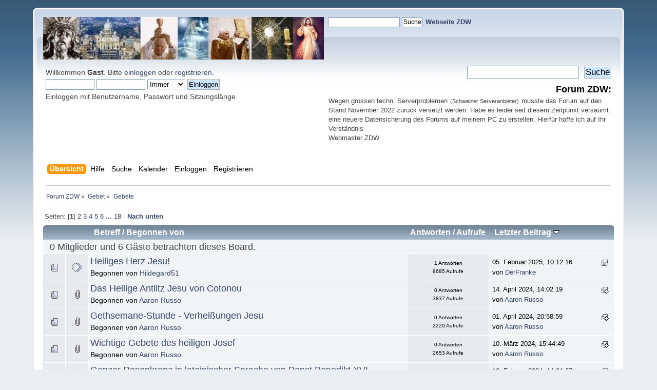

--- FILE ---
content_type: text/html; charset=UTF-8
request_url: https://kath-zdw.ch/forum/index.php/board,28.0.html?PHPSESSID=07ac2b628872e49690e3357db6831502
body_size: 82337
content:
<!DOCTYPE html PUBLIC "-//W3C//DTD XHTML 1.0 Transitional//EN" "http://www.w3.org/TR/xhtml1/DTD/xhtml1-transitional.dtd">
<html xmlns="http://www.w3.org/1999/xhtml">
<head>
	<link rel="stylesheet" type="text/css" href="https://www.kath-zdw.ch/forum/Themes/default/css/index.css?fin20" />
	<link rel="stylesheet" type="text/css" href="https://www.kath-zdw.ch/forum/Themes/default/css/webkit.css" />
	<script type="text/javascript" src="https://www.kath-zdw.ch/forum/Themes/default/scripts/script.js?fin20"></script>
	<script type="text/javascript" src="https://www.kath-zdw.ch/forum/Themes/default/scripts/theme.js?fin20"></script>
	<script type="text/javascript"><!-- // --><![CDATA[
		var smf_theme_url = "https://www.kath-zdw.ch/forum/Themes/default";
		var smf_default_theme_url = "https://www.kath-zdw.ch/forum/Themes/default";
		var smf_images_url = "https://www.kath-zdw.ch/forum/Themes/default/images";
		var smf_scripturl = "https://www.kath-zdw.ch/forum/index.php?PHPSESSID=07ac2b628872e49690e3357db6831502&amp;";
		var smf_iso_case_folding = false;
		var smf_charset = "UTF-8";
		var ajax_notification_text = "Lade...";
		var ajax_notification_cancel_text = "Abbrechen";
	// ]]></script>
<script type="text/javascript" src="https://ajax.googleapis.com/ajax/libs/jquery/3.4.1/jquery.min.js"></script> 
<script type="text/javascript" src="https://www.kath-zdw.ch/forum/Themes/default/scripts/tabbedinfo.js"></script>
	<meta http-equiv="Content-Type" content="text/html; charset=UTF-8" />
	<meta name="description" content="Gebete" />
	<title>Gebete</title>
	<link rel="canonical" href="https://www.kath-zdw.ch/forum/index.php?board=28.0" />
	<link rel="help" href="https://www.kath-zdw.ch/forum/index.php?PHPSESSID=07ac2b628872e49690e3357db6831502&amp;action=help" />
	<link rel="search" href="https://www.kath-zdw.ch/forum/index.php?PHPSESSID=07ac2b628872e49690e3357db6831502&amp;action=search" />
	<link rel="contents" href="https://www.kath-zdw.ch/forum/index.php?PHPSESSID=07ac2b628872e49690e3357db6831502&amp;" />
	<link rel="index" href="https://www.kath-zdw.ch/forum/index.php?PHPSESSID=07ac2b628872e49690e3357db6831502&amp;board=28.0" />
</head>
<body>
<div id="wrapper" style="width: 90%">
	<div id="header"><div class="frame">
		<!-- BEGIN MOD CustomBlocks -->
		<!-- END MOD CustomBlocks -->
		<div id="top_section">
			<!-- BEGIN MOD CustomBlocks -->
				<div class="clear_left">
					<div style="float: left; width: 547px; height: 83px;" >
					<p>
<a href="https://kath-zdw.ch/">
<img border="0" src="https://kath-zdw.ch/maria/images/smflogo.jpg" width="547" height="83"></a></p>
					</div>
					<div style="float: left; width: 470px; height: 100px;" >
					<form action="https://kath-zdw.ch/maria/suche.a.html" id="cse-search-box">
    <input type="hidden" name="ie" value="UTF-8" />
    <input type="hidden" name="cof" value="FORID:10" />
    <input type="hidden" name="cx" value="018053462334594100424:3qiltekn2_0" />
  <div>
    <p align="left">
    &nbsp;
    <input type="text" name="q" size="18" /> 
    <input type="submit" name="sa" value="Suche" /><font face="Arial" size="4">  
	</font><font face="Arial" color="#000080"><b><a href="http://kath-zdw.ch">
	Webseite ZDW</a></b></font></div>
</form>
					</div>
				</div>
			<!-- END MOD CustomBlocks -->
		</div>
		<div id="upper_section" class="middletext">
			<div class="user">
				<script type="text/javascript" src="https://www.kath-zdw.ch/forum/Themes/default/scripts/sha1.js"></script>
				<form id="guest_form" action="https://www.kath-zdw.ch/forum/index.php?PHPSESSID=07ac2b628872e49690e3357db6831502&amp;action=login2" method="post" accept-charset="UTF-8"  onsubmit="hashLoginPassword(this, '01af9c91cf1411c1b24b54ee72cd070c');">
					<div class="info">Willkommen <strong>Gast</strong>. Bitte <a href="https://www.kath-zdw.ch/forum/index.php?PHPSESSID=07ac2b628872e49690e3357db6831502&amp;action=login">einloggen</a> oder <a href="https://www.kath-zdw.ch/forum/index.php?PHPSESSID=07ac2b628872e49690e3357db6831502&amp;action=register">registrieren</a>.</div>
					<input type="text" name="user" size="10" class="input_text" />
					<input type="password" name="passwrd" size="10" class="input_password" />
					<select name="cookielength">
						<option value="60">1 Stunde</option>
						<option value="1440">1 Tag</option>
						<option value="10080">1 Woche</option>
						<option value="43200">1 Monat</option>
						<option value="-1" selected="selected">Immer</option>
					</select>
					<input type="submit" value="Einloggen" class="button_submit" /><br />
					<div class="info">Einloggen mit Benutzername, Passwort und Sitzungslänge</div>
					<input type="hidden" name="hash_passwrd" value="" /><input type="hidden" name="cd854f303" value="01af9c91cf1411c1b24b54ee72cd070c" />
				</form>
			</div>
			<div class="news normaltext">
				<form id="search_form" action="https://www.kath-zdw.ch/forum/index.php?PHPSESSID=07ac2b628872e49690e3357db6831502&amp;action=search2" method="post" accept-charset="UTF-8">
					<input type="text" name="search" value="" class="input_text" />&nbsp;
					<input type="submit" name="submit" value="Suche" class="button_submit" />
					<input type="hidden" name="advanced" value="0" />
					<input type="hidden" name="brd[28]" value="28" /></form>
				<h2>Forum ZDW: </h2>
				<p><div style="text-align: left;"><span style="font-size: 10pt;" class="bbc_size">Wegen grossen techn. Serverproblemen</span> <span style="font-size: 8pt;" class="bbc_size">(Schweizer Serveranbieter)</span> <span style="font-size: 10pt;" class="bbc_size">musste das Forum auf den Stand November 2022 zurück versetzt werden. Habe es leider seit diesem Zeitpunkt versäumt eine neuere Datensicherung des Forums auf meinem PC zu erstellen. Hierfür hoffe ich auf Ihr Verständnis<br />Webmaster ZDW</span></div></p>
			</div>
		</div>
		<br class="clear" />
		<script type="text/javascript"><!-- // --><![CDATA[
			var oMainHeaderToggle = new smc_Toggle({
				bToggleEnabled: true,
				bCurrentlyCollapsed: false,
				aSwappableContainers: [
					'upper_section'
				],
				aSwapImages: [
					{
						sId: 'upshrink',
						srcExpanded: smf_images_url + '/upshrink.png',
						altExpanded: 'Ein- oder Ausklappen der Kopfzeile',
						srcCollapsed: smf_images_url + '/upshrink2.png',
						altCollapsed: 'Ein- oder Ausklappen der Kopfzeile'
					}
				],
				oThemeOptions: {
					bUseThemeSettings: false,
					sOptionName: 'collapse_header',
					sSessionVar: 'cd854f303',
					sSessionId: '01af9c91cf1411c1b24b54ee72cd070c'
				},
				oCookieOptions: {
					bUseCookie: true,
					sCookieName: 'upshrink'
				}
			});
		// ]]></script>
		<div id="main_menu">
			<ul class="dropmenu" id="menu_nav">
				<li id="button_home">
					<a class="active firstlevel" href="https://www.kath-zdw.ch/forum/index.php?PHPSESSID=07ac2b628872e49690e3357db6831502&amp;">
						<span class="last firstlevel">Übersicht</span>
					</a>
				</li>
				<li id="button_help">
					<a class="firstlevel" href="https://www.kath-zdw.ch/forum/index.php?PHPSESSID=07ac2b628872e49690e3357db6831502&amp;action=help">
						<span class="firstlevel">Hilfe</span>
					</a>
				</li>
				<li id="button_search">
					<a class="firstlevel" href="https://www.kath-zdw.ch/forum/index.php?PHPSESSID=07ac2b628872e49690e3357db6831502&amp;action=search">
						<span class="firstlevel">Suche</span>
					</a>
				</li>
				<li id="button_calendar">
					<a class="firstlevel" href="https://www.kath-zdw.ch/forum/index.php?PHPSESSID=07ac2b628872e49690e3357db6831502&amp;action=calendar">
						<span class="firstlevel">Kalender</span>
					</a>
				</li>
				<li id="button_login">
					<a class="firstlevel" href="https://www.kath-zdw.ch/forum/index.php?PHPSESSID=07ac2b628872e49690e3357db6831502&amp;action=login">
						<span class="firstlevel">Einloggen</span>
					</a>
				</li>
				<li id="button_register">
					<a class="firstlevel" href="https://www.kath-zdw.ch/forum/index.php?PHPSESSID=07ac2b628872e49690e3357db6831502&amp;action=register">
						<span class="last firstlevel">Registrieren</span>
					</a>
				</li>
			</ul>
		</div>
		<br class="clear" />
	</div></div>
	<div id="content_section"><div class="frame">
		<div id="main_content_section">
	<div class="navigate_section">
		<ul>
			<li>
				<a href="https://www.kath-zdw.ch/forum/index.php?PHPSESSID=07ac2b628872e49690e3357db6831502&amp;"><span>Forum ZDW</span></a> &#187;
			</li>
			<li>
				<a href="https://www.kath-zdw.ch/forum/index.php?PHPSESSID=07ac2b628872e49690e3357db6831502&amp;#c4"><span>Gebet</span></a> &#187;
			</li>
			<li class="last">
				<a href="https://www.kath-zdw.ch/forum/index.php?PHPSESSID=07ac2b628872e49690e3357db6831502&amp;board=28.0"><span>Gebete</span></a>
			</li>
		</ul>
	</div>
	<a id="top"></a>
	<div class="pagesection">
		<div class="pagelinks floatleft">Seiten: [<strong>1</strong>] <a class="navPages" href="https://www.kath-zdw.ch/forum/index.php?PHPSESSID=07ac2b628872e49690e3357db6831502&amp;board=28.30">2</a> <a class="navPages" href="https://www.kath-zdw.ch/forum/index.php?PHPSESSID=07ac2b628872e49690e3357db6831502&amp;board=28.60">3</a> <a class="navPages" href="https://www.kath-zdw.ch/forum/index.php?PHPSESSID=07ac2b628872e49690e3357db6831502&amp;board=28.90">4</a> <a class="navPages" href="https://www.kath-zdw.ch/forum/index.php?PHPSESSID=07ac2b628872e49690e3357db6831502&amp;board=28.120">5</a> <a class="navPages" href="https://www.kath-zdw.ch/forum/index.php?PHPSESSID=07ac2b628872e49690e3357db6831502&amp;board=28.150">6</a> <span style="font-weight: bold;" onclick="expandPages(this, 'https://www.kath-zdw.ch/forum/index.php?board=28.%1$d', 180, 510, 30);" onmouseover="this.style.cursor='pointer';"> ... </span><a class="navPages" href="https://www.kath-zdw.ch/forum/index.php?PHPSESSID=07ac2b628872e49690e3357db6831502&amp;board=28.510">18</a>  &nbsp;&nbsp;<a href="#bot"><strong>Nach unten</strong></a></div>
		
	</div>
	<div class="tborder topic_table" id="messageindex">
		<table class="table_grid" cellspacing="0">
			<thead>
				<tr class="catbg">
					<th scope="col" class="first_th" width="8%" colspan="2">&nbsp;</th>
					<th scope="col" class="lefttext"><a href="https://www.kath-zdw.ch/forum/index.php?PHPSESSID=07ac2b628872e49690e3357db6831502&amp;board=28.0;sort=subject">Betreff</a> / <a href="https://www.kath-zdw.ch/forum/index.php?PHPSESSID=07ac2b628872e49690e3357db6831502&amp;board=28.0;sort=starter">Begonnen von</a></th>
					<th scope="col" width="14%"><a href="https://www.kath-zdw.ch/forum/index.php?PHPSESSID=07ac2b628872e49690e3357db6831502&amp;board=28.0;sort=replies">Antworten</a> / <a href="https://www.kath-zdw.ch/forum/index.php?PHPSESSID=07ac2b628872e49690e3357db6831502&amp;board=28.0;sort=views">Aufrufe</a></th>
					<th scope="col" class="lefttext last_th" width="22%"><a href="https://www.kath-zdw.ch/forum/index.php?PHPSESSID=07ac2b628872e49690e3357db6831502&amp;board=28.0;sort=last_post">Letzter Beitrag <img src="https://www.kath-zdw.ch/forum/Themes/default/images/sort_down.gif" alt="" /></a></th>
				</tr>
			</thead>
			<tbody>
				<tr class="windowbg2 whos_viewing">
					<td colspan="5" class="smalltext">0 Mitglieder und 6 Gäste betrachten dieses Board.
					</td>
				</tr>
				<tr>
					<td class="icon1 windowbg">
						<img src="https://www.kath-zdw.ch/forum/Themes/default/images/topic/normal_post.gif" alt="" />
					</td>
					<td class="icon2 windowbg">
						<img src="https://www.kath-zdw.ch/forum/Themes/default/images/post/xx.gif" alt="" />
					</td>
					<td class="subject windowbg2">
						<div >
							<span id="msg_17877"><a href="https://www.kath-zdw.ch/forum/index.php?PHPSESSID=07ac2b628872e49690e3357db6831502&amp;topic=2739.0">Heiliges Herz Jesu!</a></span>
							<p>Begonnen von <a href="https://www.kath-zdw.ch/forum/index.php?PHPSESSID=07ac2b628872e49690e3357db6831502&amp;action=profile;u=1388" title="Profil anzeigen von Hildegard51">Hildegard51</a>
								<small id="pages17877"></small>
							</p>
						</div>
					</td>
					<td class="stats windowbg">
						1 Antworten
						<br />
						9685 Aufrufe
					</td>
					<td class="lastpost windowbg2">
						<a href="https://www.kath-zdw.ch/forum/index.php?PHPSESSID=07ac2b628872e49690e3357db6831502&amp;topic=2739.0#msg50745"><img src="https://www.kath-zdw.ch/forum/Themes/default/images/icons/last_post.gif" alt="Letzter Beitrag" title="Letzter Beitrag" /></a>
						05. Februar 2025, 10:12:16<br />
						von <a href="https://www.kath-zdw.ch/forum/index.php?PHPSESSID=07ac2b628872e49690e3357db6831502&amp;action=profile;u=1544">DerFranke</a>
					</td>
				</tr>
				<tr>
					<td class="icon1 windowbg">
						<img src="https://www.kath-zdw.ch/forum/Themes/default/images/topic/normal_post.gif" alt="" />
					</td>
					<td class="icon2 windowbg">
						<img src="https://www.kath-zdw.ch/forum/Themes/default/images/post/clip.gif" alt="" />
					</td>
					<td class="subject windowbg2">
						<div >
							<span id="msg_50696"><a href="https://www.kath-zdw.ch/forum/index.php?PHPSESSID=07ac2b628872e49690e3357db6831502&amp;topic=5610.0">Das Heilige Antlitz Jesu von Cotonou</a></span>
							<p>Begonnen von <a href="https://www.kath-zdw.ch/forum/index.php?PHPSESSID=07ac2b628872e49690e3357db6831502&amp;action=profile;u=1019" title="Profil anzeigen von Aaron Russo">Aaron Russo</a>
								<small id="pages50696"></small>
							</p>
						</div>
					</td>
					<td class="stats windowbg">
						0 Antworten
						<br />
						3837 Aufrufe
					</td>
					<td class="lastpost windowbg2">
						<a href="https://www.kath-zdw.ch/forum/index.php?PHPSESSID=07ac2b628872e49690e3357db6831502&amp;topic=5610.0#msg50696"><img src="https://www.kath-zdw.ch/forum/Themes/default/images/icons/last_post.gif" alt="Letzter Beitrag" title="Letzter Beitrag" /></a>
						14. April 2024, 14:02:19<br />
						von <a href="https://www.kath-zdw.ch/forum/index.php?PHPSESSID=07ac2b628872e49690e3357db6831502&amp;action=profile;u=1019">Aaron Russo</a>
					</td>
				</tr>
				<tr>
					<td class="icon1 windowbg">
						<img src="https://www.kath-zdw.ch/forum/Themes/default/images/topic/normal_post.gif" alt="" />
					</td>
					<td class="icon2 windowbg">
						<img src="https://www.kath-zdw.ch/forum/Themes/default/images/post/clip.gif" alt="" />
					</td>
					<td class="subject windowbg2">
						<div >
							<span id="msg_50691"><a href="https://www.kath-zdw.ch/forum/index.php?PHPSESSID=07ac2b628872e49690e3357db6831502&amp;topic=5608.0">Gethsemane-Stunde - Verheißungen Jesu</a></span>
							<p>Begonnen von <a href="https://www.kath-zdw.ch/forum/index.php?PHPSESSID=07ac2b628872e49690e3357db6831502&amp;action=profile;u=1019" title="Profil anzeigen von Aaron Russo">Aaron Russo</a>
								<small id="pages50691"></small>
							</p>
						</div>
					</td>
					<td class="stats windowbg">
						0 Antworten
						<br />
						2220 Aufrufe
					</td>
					<td class="lastpost windowbg2">
						<a href="https://www.kath-zdw.ch/forum/index.php?PHPSESSID=07ac2b628872e49690e3357db6831502&amp;topic=5608.0#msg50691"><img src="https://www.kath-zdw.ch/forum/Themes/default/images/icons/last_post.gif" alt="Letzter Beitrag" title="Letzter Beitrag" /></a>
						01. April 2024, 20:58:59<br />
						von <a href="https://www.kath-zdw.ch/forum/index.php?PHPSESSID=07ac2b628872e49690e3357db6831502&amp;action=profile;u=1019">Aaron Russo</a>
					</td>
				</tr>
				<tr>
					<td class="icon1 windowbg">
						<img src="https://www.kath-zdw.ch/forum/Themes/default/images/topic/normal_post.gif" alt="" />
					</td>
					<td class="icon2 windowbg">
						<img src="https://www.kath-zdw.ch/forum/Themes/default/images/post/clip.gif" alt="" />
					</td>
					<td class="subject windowbg2">
						<div >
							<span id="msg_50682"><a href="https://www.kath-zdw.ch/forum/index.php?PHPSESSID=07ac2b628872e49690e3357db6831502&amp;topic=5605.0">Wichtige Gebete des heiligen Josef </a></span>
							<p>Begonnen von <a href="https://www.kath-zdw.ch/forum/index.php?PHPSESSID=07ac2b628872e49690e3357db6831502&amp;action=profile;u=1019" title="Profil anzeigen von Aaron Russo">Aaron Russo</a>
								<small id="pages50682"></small>
							</p>
						</div>
					</td>
					<td class="stats windowbg">
						0 Antworten
						<br />
						2653 Aufrufe
					</td>
					<td class="lastpost windowbg2">
						<a href="https://www.kath-zdw.ch/forum/index.php?PHPSESSID=07ac2b628872e49690e3357db6831502&amp;topic=5605.0#msg50682"><img src="https://www.kath-zdw.ch/forum/Themes/default/images/icons/last_post.gif" alt="Letzter Beitrag" title="Letzter Beitrag" /></a>
						10. März 2024, 15:44:49<br />
						von <a href="https://www.kath-zdw.ch/forum/index.php?PHPSESSID=07ac2b628872e49690e3357db6831502&amp;action=profile;u=1019">Aaron Russo</a>
					</td>
				</tr>
				<tr>
					<td class="icon1 windowbg">
						<img src="https://www.kath-zdw.ch/forum/Themes/default/images/topic/normal_post.gif" alt="" />
					</td>
					<td class="icon2 windowbg">
						<img src="https://www.kath-zdw.ch/forum/Themes/default/images/post/clip.gif" alt="" />
					</td>
					<td class="subject windowbg2">
						<div >
							<span id="msg_50679"><a href="https://www.kath-zdw.ch/forum/index.php?PHPSESSID=07ac2b628872e49690e3357db6831502&amp;topic=5603.0">Ganzer Rosenkranz in lateinischer Sprache von Papst Benedikt XVI.</a></span>
							<p>Begonnen von <a href="https://www.kath-zdw.ch/forum/index.php?PHPSESSID=07ac2b628872e49690e3357db6831502&amp;action=profile;u=1019" title="Profil anzeigen von Aaron Russo">Aaron Russo</a>
								<small id="pages50679"></small>
							</p>
						</div>
					</td>
					<td class="stats windowbg">
						0 Antworten
						<br />
						3248 Aufrufe
					</td>
					<td class="lastpost windowbg2">
						<a href="https://www.kath-zdw.ch/forum/index.php?PHPSESSID=07ac2b628872e49690e3357db6831502&amp;topic=5603.0#msg50679"><img src="https://www.kath-zdw.ch/forum/Themes/default/images/icons/last_post.gif" alt="Letzter Beitrag" title="Letzter Beitrag" /></a>
						18. Februar 2024, 14:21:37<br />
						von <a href="https://www.kath-zdw.ch/forum/index.php?PHPSESSID=07ac2b628872e49690e3357db6831502&amp;action=profile;u=1019">Aaron Russo</a>
					</td>
				</tr>
				<tr>
					<td class="icon1 windowbg">
						<img src="https://www.kath-zdw.ch/forum/Themes/default/images/topic/normal_post.gif" alt="" />
					</td>
					<td class="icon2 windowbg">
						<img src="https://www.kath-zdw.ch/forum/Themes/default/images/post/clip.gif" alt="" />
					</td>
					<td class="subject windowbg2">
						<div >
							<span id="msg_50592"><a href="https://www.kath-zdw.ch/forum/index.php?PHPSESSID=07ac2b628872e49690e3357db6831502&amp;topic=5582.0">Gethsemane-Stunde</a></span>
							<p>Begonnen von <a href="https://www.kath-zdw.ch/forum/index.php?PHPSESSID=07ac2b628872e49690e3357db6831502&amp;action=profile;u=1019" title="Profil anzeigen von Aaron Russo">Aaron Russo</a>
								<small id="pages50592"></small>
							</p>
						</div>
					</td>
					<td class="stats windowbg">
						1 Antworten
						<br />
						4250 Aufrufe
					</td>
					<td class="lastpost windowbg2">
						<a href="https://www.kath-zdw.ch/forum/index.php?PHPSESSID=07ac2b628872e49690e3357db6831502&amp;topic=5582.0#msg50597"><img src="https://www.kath-zdw.ch/forum/Themes/default/images/icons/last_post.gif" alt="Letzter Beitrag" title="Letzter Beitrag" /></a>
						08. September 2023, 20:30:03<br />
						von <a href="https://www.kath-zdw.ch/forum/index.php?PHPSESSID=07ac2b628872e49690e3357db6831502&amp;action=profile;u=1019">Aaron Russo</a>
					</td>
				</tr>
				<tr>
					<td class="icon1 windowbg">
						<img src="https://www.kath-zdw.ch/forum/Themes/default/images/topic/normal_post.gif" alt="" />
					</td>
					<td class="icon2 windowbg">
						<img src="https://www.kath-zdw.ch/forum/Themes/default/images/post/clip.gif" alt="" />
					</td>
					<td class="subject windowbg2">
						<div >
							<span id="msg_50549"><a href="https://www.kath-zdw.ch/forum/index.php?PHPSESSID=07ac2b628872e49690e3357db6831502&amp;topic=5569.0">Noevene von Pompei - mit Glaubenszeugnis - zum Ausdrucken</a></span>
							<p>Begonnen von <a href="https://www.kath-zdw.ch/forum/index.php?PHPSESSID=07ac2b628872e49690e3357db6831502&amp;action=profile;u=1888" title="Profil anzeigen von Moderator">Moderator</a>
								<small id="pages50549"></small>
							</p>
						</div>
					</td>
					<td class="stats windowbg">
						0 Antworten
						<br />
						3132 Aufrufe
					</td>
					<td class="lastpost windowbg2">
						<a href="https://www.kath-zdw.ch/forum/index.php?PHPSESSID=07ac2b628872e49690e3357db6831502&amp;topic=5569.0#msg50549"><img src="https://www.kath-zdw.ch/forum/Themes/default/images/icons/last_post.gif" alt="Letzter Beitrag" title="Letzter Beitrag" /></a>
						29. September 2022, 08:24:16<br />
						von <a href="https://www.kath-zdw.ch/forum/index.php?PHPSESSID=07ac2b628872e49690e3357db6831502&amp;action=profile;u=1888">Moderator</a>
					</td>
				</tr>
				<tr>
					<td class="icon1 windowbg">
						<img src="https://www.kath-zdw.ch/forum/Themes/default/images/topic/veryhot_post.gif" alt="" />
					</td>
					<td class="icon2 windowbg">
						<img src="https://www.kath-zdw.ch/forum/Themes/default/images/post/xx.gif" alt="" />
					</td>
					<td class="subject windowbg2">
						<div >
							<span id="msg_7933"><a href="https://www.kath-zdw.ch/forum/index.php?PHPSESSID=07ac2b628872e49690e3357db6831502&amp;topic=1093.0">GEBETE - SPRÜCHE - WEISHEITEN</a></span>
							<p>Begonnen von <a href="https://www.kath-zdw.ch/forum/index.php?PHPSESSID=07ac2b628872e49690e3357db6831502&amp;action=profile;u=907" title="Profil anzeigen von amos">amos</a>
								<small id="pages7933">&#171; <a class="navPages" href="https://www.kath-zdw.ch/forum/index.php?PHPSESSID=07ac2b628872e49690e3357db6831502&amp;topic=1093.0">1</a> <a class="navPages" href="https://www.kath-zdw.ch/forum/index.php?PHPSESSID=07ac2b628872e49690e3357db6831502&amp;topic=1093.8">2</a> <a class="navPages" href="https://www.kath-zdw.ch/forum/index.php?PHPSESSID=07ac2b628872e49690e3357db6831502&amp;topic=1093.16">3</a> <a class="navPages" href="https://www.kath-zdw.ch/forum/index.php?PHPSESSID=07ac2b628872e49690e3357db6831502&amp;topic=1093.24">4</a> <a class="navPages" href="https://www.kath-zdw.ch/forum/index.php?PHPSESSID=07ac2b628872e49690e3357db6831502&amp;topic=1093.32">5</a> <a class="navPages" href="https://www.kath-zdw.ch/forum/index.php?PHPSESSID=07ac2b628872e49690e3357db6831502&amp;topic=1093.40">6</a> <span style="font-weight: bold;" onclick="expandPages(this, 'https://www.kath-zdw.ch/forum/index.php?topic=1093.%1$d', 48, 1104, 8);" onmouseover="this.style.cursor='pointer';"> ... </span><a class="navPages" href="https://www.kath-zdw.ch/forum/index.php?PHPSESSID=07ac2b628872e49690e3357db6831502&amp;topic=1093.1104">139</a>  &#187;</small>
							</p>
						</div>
					</td>
					<td class="stats windowbg">
						1107 Antworten
						<br />
						717845 Aufrufe
					</td>
					<td class="lastpost windowbg2">
						<a href="https://www.kath-zdw.ch/forum/index.php?PHPSESSID=07ac2b628872e49690e3357db6831502&amp;topic=1093.1104#msg49436"><img src="https://www.kath-zdw.ch/forum/Themes/default/images/icons/last_post.gif" alt="Letzter Beitrag" title="Letzter Beitrag" /></a>
						24. Dezember 2020, 07:01:24<br />
						von <a href="https://www.kath-zdw.ch/forum/index.php?PHPSESSID=07ac2b628872e49690e3357db6831502&amp;action=profile;u=907">amos</a>
					</td>
				</tr>
				<tr>
					<td class="icon1 windowbg">
						<img src="https://www.kath-zdw.ch/forum/Themes/default/images/topic/veryhot_post.gif" alt="" />
					</td>
					<td class="icon2 windowbg">
						<img src="https://www.kath-zdw.ch/forum/Themes/default/images/post/xx.gif" alt="" />
					</td>
					<td class="subject windowbg2">
						<div >
							<span id="msg_7929"><a href="https://www.kath-zdw.ch/forum/index.php?PHPSESSID=07ac2b628872e49690e3357db6831502&amp;topic=1092.0">HEUTE BETEN</a></span>
							<p>Begonnen von <a href="https://www.kath-zdw.ch/forum/index.php?PHPSESSID=07ac2b628872e49690e3357db6831502&amp;action=profile;u=907" title="Profil anzeigen von amos">amos</a>
								<small id="pages7929">&#171; <a class="navPages" href="https://www.kath-zdw.ch/forum/index.php?PHPSESSID=07ac2b628872e49690e3357db6831502&amp;topic=1092.0">1</a> <a class="navPages" href="https://www.kath-zdw.ch/forum/index.php?PHPSESSID=07ac2b628872e49690e3357db6831502&amp;topic=1092.8">2</a> <a class="navPages" href="https://www.kath-zdw.ch/forum/index.php?PHPSESSID=07ac2b628872e49690e3357db6831502&amp;topic=1092.16">3</a> <a class="navPages" href="https://www.kath-zdw.ch/forum/index.php?PHPSESSID=07ac2b628872e49690e3357db6831502&amp;topic=1092.24">4</a> <a class="navPages" href="https://www.kath-zdw.ch/forum/index.php?PHPSESSID=07ac2b628872e49690e3357db6831502&amp;topic=1092.32">5</a> <a class="navPages" href="https://www.kath-zdw.ch/forum/index.php?PHPSESSID=07ac2b628872e49690e3357db6831502&amp;topic=1092.40">6</a> <span style="font-weight: bold;" onclick="expandPages(this, 'https://www.kath-zdw.ch/forum/index.php?topic=1092.%1$d', 48, 2120, 8);" onmouseover="this.style.cursor='pointer';"> ... </span><a class="navPages" href="https://www.kath-zdw.ch/forum/index.php?PHPSESSID=07ac2b628872e49690e3357db6831502&amp;topic=1092.2120">266</a>  &#187;</small>
							</p>
						</div>
					</td>
					<td class="stats windowbg">
						2125 Antworten
						<br />
						1154783 Aufrufe
					</td>
					<td class="lastpost windowbg2">
						<a href="https://www.kath-zdw.ch/forum/index.php?PHPSESSID=07ac2b628872e49690e3357db6831502&amp;topic=1092.2120#msg49434"><img src="https://www.kath-zdw.ch/forum/Themes/default/images/icons/last_post.gif" alt="Letzter Beitrag" title="Letzter Beitrag" /></a>
						24. Dezember 2020, 06:42:32<br />
						von <a href="https://www.kath-zdw.ch/forum/index.php?PHPSESSID=07ac2b628872e49690e3357db6831502&amp;action=profile;u=907">amos</a>
					</td>
				</tr>
				<tr>
					<td class="icon1 windowbg">
						<img src="https://www.kath-zdw.ch/forum/Themes/default/images/topic/veryhot_post.gif" alt="" />
					</td>
					<td class="icon2 windowbg">
						<img src="https://www.kath-zdw.ch/forum/Themes/default/images/post/xx.gif" alt="" />
					</td>
					<td class="subject windowbg2">
						<div >
							<span id="msg_45223"><a href="https://www.kath-zdw.ch/forum/index.php?PHPSESSID=07ac2b628872e49690e3357db6831502&amp;topic=5227.0">Eigene Gebete, Betrachtungen, Meditationen</a></span>
							<p>Begonnen von <a href="https://www.kath-zdw.ch/forum/index.php?PHPSESSID=07ac2b628872e49690e3357db6831502&amp;action=profile;u=907" title="Profil anzeigen von amos">amos</a>
								<small id="pages45223">&#171; <a class="navPages" href="https://www.kath-zdw.ch/forum/index.php?PHPSESSID=07ac2b628872e49690e3357db6831502&amp;topic=5227.0">1</a> <a class="navPages" href="https://www.kath-zdw.ch/forum/index.php?PHPSESSID=07ac2b628872e49690e3357db6831502&amp;topic=5227.8">2</a> <a class="navPages" href="https://www.kath-zdw.ch/forum/index.php?PHPSESSID=07ac2b628872e49690e3357db6831502&amp;topic=5227.16">3</a> <a class="navPages" href="https://www.kath-zdw.ch/forum/index.php?PHPSESSID=07ac2b628872e49690e3357db6831502&amp;topic=5227.24">4</a>  &#187;</small>
							</p>
						</div>
					</td>
					<td class="stats windowbg">
						24 Antworten
						<br />
						18577 Aufrufe
					</td>
					<td class="lastpost windowbg2">
						<a href="https://www.kath-zdw.ch/forum/index.php?PHPSESSID=07ac2b628872e49690e3357db6831502&amp;topic=5227.24#msg49131"><img src="https://www.kath-zdw.ch/forum/Themes/default/images/icons/last_post.gif" alt="Letzter Beitrag" title="Letzter Beitrag" /></a>
						10. November 2020, 09:46:08<br />
						von <a href="https://www.kath-zdw.ch/forum/index.php?PHPSESSID=07ac2b628872e49690e3357db6831502&amp;action=profile;u=907">amos</a>
					</td>
				</tr>
				<tr>
					<td class="icon1 windowbg">
						<img src="https://www.kath-zdw.ch/forum/Themes/default/images/topic/normal_post.gif" alt="" />
					</td>
					<td class="icon2 windowbg">
						<img src="https://www.kath-zdw.ch/forum/Themes/default/images/post/xx.gif" alt="" />
					</td>
					<td class="subject windowbg2">
						<div >
							<span id="msg_18258"><a href="https://www.kath-zdw.ch/forum/index.php?PHPSESSID=07ac2b628872e49690e3357db6831502&amp;topic=2802.0">Tägliches Gebet zum Heiligen Geist v. Hl. Vater, Papst JOHANNES PAUL II.</a></span>
							<p>Begonnen von <a href="https://www.kath-zdw.ch/forum/index.php?PHPSESSID=07ac2b628872e49690e3357db6831502&amp;action=profile;u=1388" title="Profil anzeigen von Hildegard51">Hildegard51</a>
								<small id="pages18258"></small>
							</p>
						</div>
					</td>
					<td class="stats windowbg">
						1 Antworten
						<br />
						10804 Aufrufe
					</td>
					<td class="lastpost windowbg2">
						<a href="https://www.kath-zdw.ch/forum/index.php?PHPSESSID=07ac2b628872e49690e3357db6831502&amp;topic=2802.0#msg48428"><img src="https://www.kath-zdw.ch/forum/Themes/default/images/icons/last_post.gif" alt="Letzter Beitrag" title="Letzter Beitrag" /></a>
						23. Juli 2020, 14:49:54<br />
						von <a href="https://www.kath-zdw.ch/forum/index.php?PHPSESSID=07ac2b628872e49690e3357db6831502&amp;action=profile;u=907">amos</a>
					</td>
				</tr>
				<tr>
					<td class="icon1 windowbg">
						<img src="https://www.kath-zdw.ch/forum/Themes/default/images/topic/normal_post.gif" alt="" />
					</td>
					<td class="icon2 windowbg">
						<img src="https://www.kath-zdw.ch/forum/Themes/default/images/post/xx.gif" alt="" />
					</td>
					<td class="subject windowbg2">
						<div >
							<span id="msg_18681"><a href="https://www.kath-zdw.ch/forum/index.php?PHPSESSID=07ac2b628872e49690e3357db6831502&amp;topic=2854.0">Litanei zu den heiligen Schutzengeln</a></span>
							<p>Begonnen von <a href="https://www.kath-zdw.ch/forum/index.php?PHPSESSID=07ac2b628872e49690e3357db6831502&amp;action=profile;u=1388" title="Profil anzeigen von Hildegard51">Hildegard51</a>
								<small id="pages18681"></small>
							</p>
						</div>
					</td>
					<td class="stats windowbg">
						1 Antworten
						<br />
						6167 Aufrufe
					</td>
					<td class="lastpost windowbg2">
						<a href="https://www.kath-zdw.ch/forum/index.php?PHPSESSID=07ac2b628872e49690e3357db6831502&amp;topic=2854.0#msg48421"><img src="https://www.kath-zdw.ch/forum/Themes/default/images/icons/last_post.gif" alt="Letzter Beitrag" title="Letzter Beitrag" /></a>
						22. Juli 2020, 09:39:34<br />
						von <a href="https://www.kath-zdw.ch/forum/index.php?PHPSESSID=07ac2b628872e49690e3357db6831502&amp;action=profile;u=907">amos</a>
					</td>
				</tr>
				<tr>
					<td class="icon1 windowbg">
						<img src="https://www.kath-zdw.ch/forum/Themes/default/images/topic/normal_post.gif" alt="" />
					</td>
					<td class="icon2 windowbg">
						<img src="https://www.kath-zdw.ch/forum/Themes/default/images/post/xx.gif" alt="" />
					</td>
					<td class="subject windowbg2">
						<div >
							<span id="msg_18593"><a href="https://www.kath-zdw.ch/forum/index.php?PHPSESSID=07ac2b628872e49690e3357db6831502&amp;topic=2844.0">Gebete zum HEILIGEN GEIST</a></span>
							<p>Begonnen von <a href="https://www.kath-zdw.ch/forum/index.php?PHPSESSID=07ac2b628872e49690e3357db6831502&amp;action=profile;u=1388" title="Profil anzeigen von Hildegard51">Hildegard51</a>
								<small id="pages18593"></small>
							</p>
						</div>
					</td>
					<td class="stats windowbg">
						1 Antworten
						<br />
						8899 Aufrufe
					</td>
					<td class="lastpost windowbg2">
						<a href="https://www.kath-zdw.ch/forum/index.php?PHPSESSID=07ac2b628872e49690e3357db6831502&amp;topic=2844.0#msg48417"><img src="https://www.kath-zdw.ch/forum/Themes/default/images/icons/last_post.gif" alt="Letzter Beitrag" title="Letzter Beitrag" /></a>
						21. Juli 2020, 16:21:25<br />
						von <a href="https://www.kath-zdw.ch/forum/index.php?PHPSESSID=07ac2b628872e49690e3357db6831502&amp;action=profile;u=907">amos</a>
					</td>
				</tr>
				<tr>
					<td class="icon1 windowbg">
						<img src="https://www.kath-zdw.ch/forum/Themes/default/images/topic/normal_post.gif" alt="" />
					</td>
					<td class="icon2 windowbg">
						<img src="https://www.kath-zdw.ch/forum/Themes/default/images/post/xx.gif" alt="" />
					</td>
					<td class="subject windowbg2">
						<div >
							<span id="msg_1865"><a href="https://www.kath-zdw.ch/forum/index.php?PHPSESSID=07ac2b628872e49690e3357db6831502&amp;topic=275.0">ANDACHT VOM VERTRAUEN AUF GOTT</a></span>
							<p>Begonnen von <a href="https://www.kath-zdw.ch/forum/index.php?PHPSESSID=07ac2b628872e49690e3357db6831502&amp;action=profile;u=7" title="Profil anzeigen von ArmeSeele">ArmeSeele</a>
								<small id="pages1865"></small>
							</p>
						</div>
					</td>
					<td class="stats windowbg">
						1 Antworten
						<br />
						8814 Aufrufe
					</td>
					<td class="lastpost windowbg2">
						<a href="https://www.kath-zdw.ch/forum/index.php?PHPSESSID=07ac2b628872e49690e3357db6831502&amp;topic=275.0#msg48407"><img src="https://www.kath-zdw.ch/forum/Themes/default/images/icons/last_post.gif" alt="Letzter Beitrag" title="Letzter Beitrag" /></a>
						19. Juli 2020, 17:03:18<br />
						von <a href="https://www.kath-zdw.ch/forum/index.php?PHPSESSID=07ac2b628872e49690e3357db6831502&amp;action=profile;u=907">amos</a>
					</td>
				</tr>
				<tr>
					<td class="icon1 windowbg">
						<img src="https://www.kath-zdw.ch/forum/Themes/default/images/topic/normal_post.gif" alt="" />
					</td>
					<td class="icon2 windowbg">
						<img src="https://www.kath-zdw.ch/forum/Themes/default/images/post/xx.gif" alt="" />
					</td>
					<td class="subject windowbg2">
						<div >
							<span id="msg_2757"><a href="https://www.kath-zdw.ch/forum/index.php?PHPSESSID=07ac2b628872e49690e3357db6831502&amp;topic=419.0">&quot;O Jesus, mein Erlöser, meine Seele verlangt nach Dir!&quot;</a></span>
							<p>Begonnen von LoveAndPray85
								<small id="pages2757"></small>
							</p>
						</div>
					</td>
					<td class="stats windowbg">
						3 Antworten
						<br />
						10095 Aufrufe
					</td>
					<td class="lastpost windowbg2">
						<a href="https://www.kath-zdw.ch/forum/index.php?PHPSESSID=07ac2b628872e49690e3357db6831502&amp;topic=419.0#msg48393"><img src="https://www.kath-zdw.ch/forum/Themes/default/images/icons/last_post.gif" alt="Letzter Beitrag" title="Letzter Beitrag" /></a>
						17. Juli 2020, 17:45:27<br />
						von <a href="https://www.kath-zdw.ch/forum/index.php?PHPSESSID=07ac2b628872e49690e3357db6831502&amp;action=profile;u=907">amos</a>
					</td>
				</tr>
				<tr>
					<td class="icon1 windowbg">
						<img src="https://www.kath-zdw.ch/forum/Themes/default/images/topic/hot_post.gif" alt="" />
					</td>
					<td class="icon2 windowbg">
						<img src="https://www.kath-zdw.ch/forum/Themes/default/images/post/xx.gif" alt="" />
					</td>
					<td class="subject windowbg2">
						<div >
							<span id="msg_46893"><a href="https://www.kath-zdw.ch/forum/index.php?PHPSESSID=07ac2b628872e49690e3357db6831502&amp;topic=5324.0">Betrachtungen, Meinungen für die Wochentage </a></span>
							<p>Begonnen von <a href="https://www.kath-zdw.ch/forum/index.php?PHPSESSID=07ac2b628872e49690e3357db6831502&amp;action=profile;u=907" title="Profil anzeigen von amos">amos</a>
								<small id="pages46893">&#171; <a class="navPages" href="https://www.kath-zdw.ch/forum/index.php?PHPSESSID=07ac2b628872e49690e3357db6831502&amp;topic=5324.0">1</a> <a class="navPages" href="https://www.kath-zdw.ch/forum/index.php?PHPSESSID=07ac2b628872e49690e3357db6831502&amp;topic=5324.8">2</a> <a class="navPages" href="https://www.kath-zdw.ch/forum/index.php?PHPSESSID=07ac2b628872e49690e3357db6831502&amp;topic=5324.16">3</a>  &#187;</small>
							</p>
						</div>
					</td>
					<td class="stats windowbg">
						16 Antworten
						<br />
						11670 Aufrufe
					</td>
					<td class="lastpost windowbg2">
						<a href="https://www.kath-zdw.ch/forum/index.php?PHPSESSID=07ac2b628872e49690e3357db6831502&amp;topic=5324.16#msg48366"><img src="https://www.kath-zdw.ch/forum/Themes/default/images/icons/last_post.gif" alt="Letzter Beitrag" title="Letzter Beitrag" /></a>
						13. Juli 2020, 17:16:20<br />
						von <a href="https://www.kath-zdw.ch/forum/index.php?PHPSESSID=07ac2b628872e49690e3357db6831502&amp;action=profile;u=907">amos</a>
					</td>
				</tr>
				<tr>
					<td class="icon1 windowbg">
						<img src="https://www.kath-zdw.ch/forum/Themes/default/images/topic/veryhot_post.gif" alt="" />
					</td>
					<td class="icon2 windowbg">
						<img src="https://www.kath-zdw.ch/forum/Themes/default/images/post/xx.gif" alt="" />
					</td>
					<td class="subject windowbg2">
						<div >
							<span id="msg_12417"><a href="https://www.kath-zdw.ch/forum/index.php?PHPSESSID=07ac2b628872e49690e3357db6831502&amp;topic=1793.0">GEBETE FÜR DAS GANZE LEBEN</a></span>
							<p>Begonnen von <a href="https://www.kath-zdw.ch/forum/index.php?PHPSESSID=07ac2b628872e49690e3357db6831502&amp;action=profile;u=907" title="Profil anzeigen von amos">amos</a>
								<small id="pages12417">&#171; <a class="navPages" href="https://www.kath-zdw.ch/forum/index.php?PHPSESSID=07ac2b628872e49690e3357db6831502&amp;topic=1793.0">1</a> <a class="navPages" href="https://www.kath-zdw.ch/forum/index.php?PHPSESSID=07ac2b628872e49690e3357db6831502&amp;topic=1793.8">2</a> <a class="navPages" href="https://www.kath-zdw.ch/forum/index.php?PHPSESSID=07ac2b628872e49690e3357db6831502&amp;topic=1793.16">3</a> <a class="navPages" href="https://www.kath-zdw.ch/forum/index.php?PHPSESSID=07ac2b628872e49690e3357db6831502&amp;topic=1793.24">4</a> <a class="navPages" href="https://www.kath-zdw.ch/forum/index.php?PHPSESSID=07ac2b628872e49690e3357db6831502&amp;topic=1793.32">5</a> <a class="navPages" href="https://www.kath-zdw.ch/forum/index.php?PHPSESSID=07ac2b628872e49690e3357db6831502&amp;topic=1793.40">6</a> <span style="font-weight: bold;" onclick="expandPages(this, 'https://www.kath-zdw.ch/forum/index.php?topic=1793.%1$d', 48, 136, 8);" onmouseover="this.style.cursor='pointer';"> ... </span><a class="navPages" href="https://www.kath-zdw.ch/forum/index.php?PHPSESSID=07ac2b628872e49690e3357db6831502&amp;topic=1793.136">18</a>  &#187;</small>
							</p>
						</div>
					</td>
					<td class="stats windowbg">
						140 Antworten
						<br />
						137066 Aufrufe
					</td>
					<td class="lastpost windowbg2">
						<a href="https://www.kath-zdw.ch/forum/index.php?PHPSESSID=07ac2b628872e49690e3357db6831502&amp;topic=1793.136#msg48344"><img src="https://www.kath-zdw.ch/forum/Themes/default/images/icons/last_post.gif" alt="Letzter Beitrag" title="Letzter Beitrag" /></a>
						10. Juli 2020, 09:32:42<br />
						von <a href="https://www.kath-zdw.ch/forum/index.php?PHPSESSID=07ac2b628872e49690e3357db6831502&amp;action=profile;u=907">amos</a>
					</td>
				</tr>
				<tr>
					<td class="icon1 windowbg">
						<img src="https://www.kath-zdw.ch/forum/Themes/default/images/topic/normal_post.gif" alt="" />
					</td>
					<td class="icon2 windowbg">
						<img src="https://www.kath-zdw.ch/forum/Themes/default/images/post/xx.gif" alt="" />
					</td>
					<td class="subject windowbg2">
						<div >
							<span id="msg_8495"><a href="https://www.kath-zdw.ch/forum/index.php?PHPSESSID=07ac2b628872e49690e3357db6831502&amp;topic=1151.0">Gebet für die Einheit der Kirche</a></span>
							<p>Begonnen von Hemma
								<small id="pages8495"></small>
							</p>
						</div>
					</td>
					<td class="stats windowbg">
						1 Antworten
						<br />
						6380 Aufrufe
					</td>
					<td class="lastpost windowbg2">
						<a href="https://www.kath-zdw.ch/forum/index.php?PHPSESSID=07ac2b628872e49690e3357db6831502&amp;topic=1151.0#msg48318"><img src="https://www.kath-zdw.ch/forum/Themes/default/images/icons/last_post.gif" alt="Letzter Beitrag" title="Letzter Beitrag" /></a>
						05. Juli 2020, 17:29:48<br />
						von <a href="https://www.kath-zdw.ch/forum/index.php?PHPSESSID=07ac2b628872e49690e3357db6831502&amp;action=profile;u=907">amos</a>
					</td>
				</tr>
				<tr>
					<td class="icon1 windowbg">
						<img src="https://www.kath-zdw.ch/forum/Themes/default/images/topic/normal_post.gif" alt="" />
					</td>
					<td class="icon2 windowbg">
						<img src="https://www.kath-zdw.ch/forum/Themes/default/images/post/xx.gif" alt="" />
					</td>
					<td class="subject windowbg2">
						<div >
							<span id="msg_20186"><a href="https://www.kath-zdw.ch/forum/index.php?PHPSESSID=07ac2b628872e49690e3357db6831502&amp;topic=3051.0">Gebet zum Schutzengel</a></span>
							<p>Begonnen von <a href="https://www.kath-zdw.ch/forum/index.php?PHPSESSID=07ac2b628872e49690e3357db6831502&amp;action=profile;u=1388" title="Profil anzeigen von Hildegard51">Hildegard51</a>
								<small id="pages20186"></small>
							</p>
						</div>
					</td>
					<td class="stats windowbg">
						1 Antworten
						<br />
						6802 Aufrufe
					</td>
					<td class="lastpost windowbg2">
						<a href="https://www.kath-zdw.ch/forum/index.php?PHPSESSID=07ac2b628872e49690e3357db6831502&amp;topic=3051.0#msg48301"><img src="https://www.kath-zdw.ch/forum/Themes/default/images/icons/last_post.gif" alt="Letzter Beitrag" title="Letzter Beitrag" /></a>
						03. Juli 2020, 15:16:05<br />
						von <a href="https://www.kath-zdw.ch/forum/index.php?PHPSESSID=07ac2b628872e49690e3357db6831502&amp;action=profile;u=907">amos</a>
					</td>
				</tr>
				<tr>
					<td class="icon1 windowbg">
						<img src="https://www.kath-zdw.ch/forum/Themes/default/images/topic/normal_post.gif" alt="" />
					</td>
					<td class="icon2 windowbg">
						<img src="https://www.kath-zdw.ch/forum/Themes/default/images/post/xx.gif" alt="" />
					</td>
					<td class="subject windowbg2">
						<div >
							<span id="msg_48289"><a href="https://www.kath-zdw.ch/forum/index.php?PHPSESSID=07ac2b628872e49690e3357db6831502&amp;topic=5430.0">Litanei  zum kostbaren Blut Jesu Christi  </a></span>
							<p>Begonnen von <a href="https://www.kath-zdw.ch/forum/index.php?PHPSESSID=07ac2b628872e49690e3357db6831502&amp;action=profile;u=907" title="Profil anzeigen von amos">amos</a>
								<small id="pages48289"></small>
							</p>
						</div>
					</td>
					<td class="stats windowbg">
						0 Antworten
						<br />
						3041 Aufrufe
					</td>
					<td class="lastpost windowbg2">
						<a href="https://www.kath-zdw.ch/forum/index.php?PHPSESSID=07ac2b628872e49690e3357db6831502&amp;topic=5430.0#msg48289"><img src="https://www.kath-zdw.ch/forum/Themes/default/images/icons/last_post.gif" alt="Letzter Beitrag" title="Letzter Beitrag" /></a>
						01. Juli 2020, 09:22:37<br />
						von <a href="https://www.kath-zdw.ch/forum/index.php?PHPSESSID=07ac2b628872e49690e3357db6831502&amp;action=profile;u=907">amos</a>
					</td>
				</tr>
				<tr>
					<td class="icon1 windowbg">
						<img src="https://www.kath-zdw.ch/forum/Themes/default/images/topic/normal_post.gif" alt="" />
					</td>
					<td class="icon2 windowbg">
						<img src="https://www.kath-zdw.ch/forum/Themes/default/images/post/xx.gif" alt="" />
					</td>
					<td class="subject windowbg2">
						<div >
							<span id="msg_18911"><a href="https://www.kath-zdw.ch/forum/index.php?PHPSESSID=07ac2b628872e49690e3357db6831502&amp;topic=2878.0">Gebet für meine Feinde und Gegner </a></span>
							<p>Begonnen von <a href="https://www.kath-zdw.ch/forum/index.php?PHPSESSID=07ac2b628872e49690e3357db6831502&amp;action=profile;u=1388" title="Profil anzeigen von Hildegard51">Hildegard51</a>
								<small id="pages18911"></small>
							</p>
						</div>
					</td>
					<td class="stats windowbg">
						4 Antworten
						<br />
						10094 Aufrufe
					</td>
					<td class="lastpost windowbg2">
						<a href="https://www.kath-zdw.ch/forum/index.php?PHPSESSID=07ac2b628872e49690e3357db6831502&amp;topic=2878.0#msg48083"><img src="https://www.kath-zdw.ch/forum/Themes/default/images/icons/last_post.gif" alt="Letzter Beitrag" title="Letzter Beitrag" /></a>
						07. Juni 2020, 12:34:10<br />
						von <a href="https://www.kath-zdw.ch/forum/index.php?PHPSESSID=07ac2b628872e49690e3357db6831502&amp;action=profile;u=1961">kathhanna</a>
					</td>
				</tr>
				<tr>
					<td class="icon1 windowbg">
						<img src="https://www.kath-zdw.ch/forum/Themes/default/images/topic/hot_post.gif" alt="" />
					</td>
					<td class="icon2 windowbg">
						<img src="https://www.kath-zdw.ch/forum/Themes/default/images/post/xx.gif" alt="" />
					</td>
					<td class="subject windowbg2">
						<div >
							<span id="msg_114"><a href="https://www.kath-zdw.ch/forum/index.php?PHPSESSID=07ac2b628872e49690e3357db6831502&amp;topic=26.0">Beten des Rosenkranzes</a></span>
							<p>Begonnen von Marias Kind
								<small id="pages114">&#171; <a class="navPages" href="https://www.kath-zdw.ch/forum/index.php?PHPSESSID=07ac2b628872e49690e3357db6831502&amp;topic=26.0">1</a> <a class="navPages" href="https://www.kath-zdw.ch/forum/index.php?PHPSESSID=07ac2b628872e49690e3357db6831502&amp;topic=26.8">2</a> <a class="navPages" href="https://www.kath-zdw.ch/forum/index.php?PHPSESSID=07ac2b628872e49690e3357db6831502&amp;topic=26.16">3</a>  &#187;</small>
							</p>
						</div>
					</td>
					<td class="stats windowbg">
						16 Antworten
						<br />
						27459 Aufrufe
					</td>
					<td class="lastpost windowbg2">
						<a href="https://www.kath-zdw.ch/forum/index.php?PHPSESSID=07ac2b628872e49690e3357db6831502&amp;topic=26.16#msg47750"><img src="https://www.kath-zdw.ch/forum/Themes/default/images/icons/last_post.gif" alt="Letzter Beitrag" title="Letzter Beitrag" /></a>
						28. April 2020, 10:36:33<br />
						von <a href="https://www.kath-zdw.ch/forum/index.php?PHPSESSID=07ac2b628872e49690e3357db6831502&amp;action=profile;u=907">amos</a>
					</td>
				</tr>
				<tr>
					<td class="icon1 windowbg">
						<img src="https://www.kath-zdw.ch/forum/Themes/default/images/topic/veryhot_post.gif" alt="" />
					</td>
					<td class="icon2 windowbg">
						<img src="https://www.kath-zdw.ch/forum/Themes/default/images/post/xx.gif" alt="" />
					</td>
					<td class="subject windowbg2">
						<div >
							<span id="msg_44902"><a href="https://www.kath-zdw.ch/forum/index.php?PHPSESSID=07ac2b628872e49690e3357db6831502&amp;topic=5208.0">GOTTESLOB KATHOLISCHES GEBET- UND GESANGBUCH</a></span>
							<p>Begonnen von <a href="https://www.kath-zdw.ch/forum/index.php?PHPSESSID=07ac2b628872e49690e3357db6831502&amp;action=profile;u=907" title="Profil anzeigen von amos">amos</a>
								<small id="pages44902">&#171; <a class="navPages" href="https://www.kath-zdw.ch/forum/index.php?PHPSESSID=07ac2b628872e49690e3357db6831502&amp;topic=5208.0">1</a> <a class="navPages" href="https://www.kath-zdw.ch/forum/index.php?PHPSESSID=07ac2b628872e49690e3357db6831502&amp;topic=5208.8">2</a> <a class="navPages" href="https://www.kath-zdw.ch/forum/index.php?PHPSESSID=07ac2b628872e49690e3357db6831502&amp;topic=5208.16">3</a> <a class="navPages" href="https://www.kath-zdw.ch/forum/index.php?PHPSESSID=07ac2b628872e49690e3357db6831502&amp;topic=5208.24">4</a> <a class="navPages" href="https://www.kath-zdw.ch/forum/index.php?PHPSESSID=07ac2b628872e49690e3357db6831502&amp;topic=5208.32">5</a> <a class="navPages" href="https://www.kath-zdw.ch/forum/index.php?PHPSESSID=07ac2b628872e49690e3357db6831502&amp;topic=5208.40">6</a> <span style="font-weight: bold;" onclick="expandPages(this, 'https://www.kath-zdw.ch/forum/index.php?topic=5208.%1$d', 48, 80, 8);" onmouseover="this.style.cursor='pointer';"> ... </span><a class="navPages" href="https://www.kath-zdw.ch/forum/index.php?PHPSESSID=07ac2b628872e49690e3357db6831502&amp;topic=5208.80">11</a>  &#187;</small>
							</p>
						</div>
					</td>
					<td class="stats windowbg">
						80 Antworten
						<br />
						48340 Aufrufe
					</td>
					<td class="lastpost windowbg2">
						<a href="https://www.kath-zdw.ch/forum/index.php?PHPSESSID=07ac2b628872e49690e3357db6831502&amp;topic=5208.80#msg46493"><img src="https://www.kath-zdw.ch/forum/Themes/default/images/icons/last_post.gif" alt="Letzter Beitrag" title="Letzter Beitrag" /></a>
						18. Dezember 2019, 15:01:25<br />
						von <a href="https://www.kath-zdw.ch/forum/index.php?PHPSESSID=07ac2b628872e49690e3357db6831502&amp;action=profile;u=907">amos</a>
					</td>
				</tr>
				<tr>
					<td class="icon1 windowbg">
						<img src="https://www.kath-zdw.ch/forum/Themes/default/images/topic/normal_post.gif" alt="" />
					</td>
					<td class="icon2 windowbg">
						<img src="https://www.kath-zdw.ch/forum/Themes/default/images/post/xx.gif" alt="" />
					</td>
					<td class="subject windowbg2">
						<div >
							<span id="msg_43960"><a href="https://www.kath-zdw.ch/forum/index.php?PHPSESSID=07ac2b628872e49690e3357db6831502&amp;topic=5080.0">JOSEFGEBETE</a></span>
							<p>Begonnen von Römisch-katholisch
								<small id="pages43960"></small>
							</p>
						</div>
					</td>
					<td class="stats windowbg">
						2 Antworten
						<br />
						4651 Aufrufe
					</td>
					<td class="lastpost windowbg2">
						<a href="https://www.kath-zdw.ch/forum/index.php?PHPSESSID=07ac2b628872e49690e3357db6831502&amp;topic=5080.0#msg45355"><img src="https://www.kath-zdw.ch/forum/Themes/default/images/icons/last_post.gif" alt="Letzter Beitrag" title="Letzter Beitrag" /></a>
						27. August 2019, 02:57:32<br />
						von <a href="https://www.kath-zdw.ch/forum/index.php?PHPSESSID=07ac2b628872e49690e3357db6831502&amp;action=profile;u=1388">Hildegard51</a>
					</td>
				</tr>
				<tr>
					<td class="icon1 windowbg">
						<img src="https://www.kath-zdw.ch/forum/Themes/default/images/topic/normal_post.gif" alt="" />
					</td>
					<td class="icon2 windowbg">
						<img src="https://www.kath-zdw.ch/forum/Themes/default/images/post/xx.gif" alt="" />
					</td>
					<td class="subject windowbg2">
						<div >
							<span id="msg_6852"><a href="https://www.kath-zdw.ch/forum/index.php?PHPSESSID=07ac2b628872e49690e3357db6831502&amp;topic=967.0">O meine Gebieterin</a></span>
							<p>Begonnen von <a href="https://www.kath-zdw.ch/forum/index.php?PHPSESSID=07ac2b628872e49690e3357db6831502&amp;action=profile;u=15" title="Profil anzeigen von Marcel">Marcel</a>
								<small id="pages6852"></small>
							</p>
						</div>
					</td>
					<td class="stats windowbg">
						1 Antworten
						<br />
						10263 Aufrufe
					</td>
					<td class="lastpost windowbg2">
						<a href="https://www.kath-zdw.ch/forum/index.php?PHPSESSID=07ac2b628872e49690e3357db6831502&amp;topic=967.0#msg45259"><img src="https://www.kath-zdw.ch/forum/Themes/default/images/icons/last_post.gif" alt="Letzter Beitrag" title="Letzter Beitrag" /></a>
						19. August 2019, 21:55:14<br />
						von <a href="https://www.kath-zdw.ch/forum/index.php?PHPSESSID=07ac2b628872e49690e3357db6831502&amp;action=profile;u=1388">Hildegard51</a>
					</td>
				</tr>
				<tr>
					<td class="icon1 windowbg">
						<img src="https://www.kath-zdw.ch/forum/Themes/default/images/topic/normal_post.gif" alt="" />
					</td>
					<td class="icon2 windowbg">
						<img src="https://www.kath-zdw.ch/forum/Themes/default/images/post/xx.gif" alt="" />
					</td>
					<td class="subject windowbg2">
						<div >
							<span id="msg_43970"><a href="https://www.kath-zdw.ch/forum/index.php?PHPSESSID=07ac2b628872e49690e3357db6831502&amp;topic=5085.0">DIE STIMME DES HERRN ÜBER DEN WASSERN</a></span>
							<p>Begonnen von Römisch-katholisch
								<small id="pages43970"></small>
							</p>
						</div>
					</td>
					<td class="stats windowbg">
						0 Antworten
						<br />
						4876 Aufrufe
					</td>
					<td class="lastpost windowbg2">
						<a href="https://www.kath-zdw.ch/forum/index.php?PHPSESSID=07ac2b628872e49690e3357db6831502&amp;topic=5085.0#msg43970"><img src="https://www.kath-zdw.ch/forum/Themes/default/images/icons/last_post.gif" alt="Letzter Beitrag" title="Letzter Beitrag" /></a>
						20. Januar 2019, 09:57:01<br />
						von Römisch-katholisch
					</td>
				</tr>
				<tr>
					<td class="icon1 windowbg">
						<img src="https://www.kath-zdw.ch/forum/Themes/default/images/topic/normal_post.gif" alt="" />
					</td>
					<td class="icon2 windowbg">
						<img src="https://www.kath-zdw.ch/forum/Themes/default/images/post/xx.gif" alt="" />
					</td>
					<td class="subject windowbg2">
						<div >
							<span id="msg_43955"><a href="https://www.kath-zdw.ch/forum/index.php?PHPSESSID=07ac2b628872e49690e3357db6831502&amp;topic=5078.0">3 HOCHWIRKSAME GEBETE</a></span>
							<p>Begonnen von Römisch-katholisch
								<small id="pages43955"></small>
							</p>
						</div>
					</td>
					<td class="stats windowbg">
						0 Antworten
						<br />
						4391 Aufrufe
					</td>
					<td class="lastpost windowbg2">
						<a href="https://www.kath-zdw.ch/forum/index.php?PHPSESSID=07ac2b628872e49690e3357db6831502&amp;topic=5078.0#msg43955"><img src="https://www.kath-zdw.ch/forum/Themes/default/images/icons/last_post.gif" alt="Letzter Beitrag" title="Letzter Beitrag" /></a>
						18. Januar 2019, 10:05:13<br />
						von Römisch-katholisch
					</td>
				</tr>
				<tr>
					<td class="icon1 windowbg">
						<img src="https://www.kath-zdw.ch/forum/Themes/default/images/topic/normal_post.gif" alt="" />
					</td>
					<td class="icon2 windowbg">
						<img src="https://www.kath-zdw.ch/forum/Themes/default/images/post/xx.gif" alt="" />
					</td>
					<td class="subject windowbg2">
						<div >
							<span id="msg_43913"><a href="https://www.kath-zdw.ch/forum/index.php?PHPSESSID=07ac2b628872e49690e3357db6831502&amp;topic=5064.0">VOM GROSSEN WERT DES &quot;VERGELT*S GOTT&quot;</a></span>
							<p>Begonnen von Römisch-katholisch
								<small id="pages43913"></small>
							</p>
						</div>
					</td>
					<td class="stats windowbg">
						0 Antworten
						<br />
						4659 Aufrufe
					</td>
					<td class="lastpost windowbg2">
						<a href="https://www.kath-zdw.ch/forum/index.php?PHPSESSID=07ac2b628872e49690e3357db6831502&amp;topic=5064.0#msg43913"><img src="https://www.kath-zdw.ch/forum/Themes/default/images/icons/last_post.gif" alt="Letzter Beitrag" title="Letzter Beitrag" /></a>
						13. Januar 2019, 09:31:02<br />
						von Römisch-katholisch
					</td>
				</tr>
				<tr>
					<td class="icon1 windowbg">
						<img src="https://www.kath-zdw.ch/forum/Themes/default/images/topic/normal_post.gif" alt="" />
					</td>
					<td class="icon2 windowbg">
						<img src="https://www.kath-zdw.ch/forum/Themes/default/images/post/xx.gif" alt="" />
					</td>
					<td class="subject windowbg2">
						<div >
							<span id="msg_38790"><a href="https://www.kath-zdw.ch/forum/index.php?PHPSESSID=07ac2b628872e49690e3357db6831502&amp;topic=4523.0">Gebet zum Heiligen Geist!</a></span>
							<p>Begonnen von Mary
								<small id="pages38790"></small>
							</p>
						</div>
					</td>
					<td class="stats windowbg">
						3 Antworten
						<br />
						8449 Aufrufe
					</td>
					<td class="lastpost windowbg2">
						<a href="https://www.kath-zdw.ch/forum/index.php?PHPSESSID=07ac2b628872e49690e3357db6831502&amp;topic=4523.0#msg43713"><img src="https://www.kath-zdw.ch/forum/Themes/default/images/icons/last_post.gif" alt="Letzter Beitrag" title="Letzter Beitrag" /></a>
						04. Juli 2018, 20:19:58<br />
						von <a href="https://www.kath-zdw.ch/forum/index.php?PHPSESSID=07ac2b628872e49690e3357db6831502&amp;action=profile;u=907">amos</a>
					</td>
				</tr>
				<tr>
					<td class="icon1 windowbg">
						<img src="https://www.kath-zdw.ch/forum/Themes/default/images/topic/veryhot_post.gif" alt="" />
					</td>
					<td class="icon2 windowbg">
						<img src="https://www.kath-zdw.ch/forum/Themes/default/images/post/xx.gif" alt="" />
					</td>
					<td class="subject windowbg2">
						<div >
							<span id="msg_3146"><a href="https://www.kath-zdw.ch/forum/index.php?PHPSESSID=07ac2b628872e49690e3357db6831502&amp;topic=477.0">Abendgebete</a></span>
							<p>Begonnen von Anemone
								<small id="pages3146">&#171; <a class="navPages" href="https://www.kath-zdw.ch/forum/index.php?PHPSESSID=07ac2b628872e49690e3357db6831502&amp;topic=477.0">1</a> <a class="navPages" href="https://www.kath-zdw.ch/forum/index.php?PHPSESSID=07ac2b628872e49690e3357db6831502&amp;topic=477.8">2</a> <a class="navPages" href="https://www.kath-zdw.ch/forum/index.php?PHPSESSID=07ac2b628872e49690e3357db6831502&amp;topic=477.16">3</a> <a class="navPages" href="https://www.kath-zdw.ch/forum/index.php?PHPSESSID=07ac2b628872e49690e3357db6831502&amp;topic=477.24">4</a> <a class="navPages" href="https://www.kath-zdw.ch/forum/index.php?PHPSESSID=07ac2b628872e49690e3357db6831502&amp;topic=477.32">5</a> <a class="navPages" href="https://www.kath-zdw.ch/forum/index.php?PHPSESSID=07ac2b628872e49690e3357db6831502&amp;topic=477.40">6</a> <span style="font-weight: bold;" onclick="expandPages(this, 'https://www.kath-zdw.ch/forum/index.php?topic=477.%1$d', 48, 968, 8);" onmouseover="this.style.cursor='pointer';"> ... </span><a class="navPages" href="https://www.kath-zdw.ch/forum/index.php?PHPSESSID=07ac2b628872e49690e3357db6831502&amp;topic=477.968">122</a>  &#187;</small>
							</p>
						</div>
					</td>
					<td class="stats windowbg">
						971 Antworten
						<br />
						610674 Aufrufe
					</td>
					<td class="lastpost windowbg2">
						<a href="https://www.kath-zdw.ch/forum/index.php?PHPSESSID=07ac2b628872e49690e3357db6831502&amp;topic=477.968#msg43708"><img src="https://www.kath-zdw.ch/forum/Themes/default/images/icons/last_post.gif" alt="Letzter Beitrag" title="Letzter Beitrag" /></a>
						04. Juli 2018, 14:51:41<br />
						von <a href="https://www.kath-zdw.ch/forum/index.php?PHPSESSID=07ac2b628872e49690e3357db6831502&amp;action=profile;u=907">amos</a>
					</td>
				</tr>
			</tbody>
		</table>
	</div>
	<a id="bot"></a>
	<div class="pagesection">
		
		<div class="pagelinks">Seiten: [<strong>1</strong>] <a class="navPages" href="https://www.kath-zdw.ch/forum/index.php?PHPSESSID=07ac2b628872e49690e3357db6831502&amp;board=28.30">2</a> <a class="navPages" href="https://www.kath-zdw.ch/forum/index.php?PHPSESSID=07ac2b628872e49690e3357db6831502&amp;board=28.60">3</a> <a class="navPages" href="https://www.kath-zdw.ch/forum/index.php?PHPSESSID=07ac2b628872e49690e3357db6831502&amp;board=28.90">4</a> <a class="navPages" href="https://www.kath-zdw.ch/forum/index.php?PHPSESSID=07ac2b628872e49690e3357db6831502&amp;board=28.120">5</a> <a class="navPages" href="https://www.kath-zdw.ch/forum/index.php?PHPSESSID=07ac2b628872e49690e3357db6831502&amp;board=28.150">6</a> <span style="font-weight: bold;" onclick="expandPages(this, 'https://www.kath-zdw.ch/forum/index.php?board=28.%1$d', 180, 510, 30);" onmouseover="this.style.cursor='pointer';"> ... </span><a class="navPages" href="https://www.kath-zdw.ch/forum/index.php?PHPSESSID=07ac2b628872e49690e3357db6831502&amp;board=28.510">18</a>  &nbsp;&nbsp;<a href="#top"><strong>Nach oben</strong></a></div>
	</div>
	<div class="navigate_section">
		<ul>
			<li>
				<a href="https://www.kath-zdw.ch/forum/index.php?PHPSESSID=07ac2b628872e49690e3357db6831502&amp;"><span>Forum ZDW</span></a> &#187;
			</li>
			<li>
				<a href="https://www.kath-zdw.ch/forum/index.php?PHPSESSID=07ac2b628872e49690e3357db6831502&amp;#c4"><span>Gebet</span></a> &#187;
			</li>
			<li class="last">
				<a href="https://www.kath-zdw.ch/forum/index.php?PHPSESSID=07ac2b628872e49690e3357db6831502&amp;board=28.0"><span>Gebete</span></a>
			</li>
		</ul>
	</div>
	<div class="tborder" id="topic_icons">
		<div class="description">
			<p class="floatright" id="message_index_jump_to">&nbsp;</p>
			<p class="floatleft smalltext">
				<img src="https://www.kath-zdw.ch/forum/Themes/default/images/topic/normal_post.gif" alt="" align="middle" /> Normales Thema<br />
				<img src="https://www.kath-zdw.ch/forum/Themes/default/images/topic/hot_post.gif" alt="" align="middle" /> Heißes Thema (mehr als 12 Antworten)<br />
				<img src="https://www.kath-zdw.ch/forum/Themes/default/images/topic/veryhot_post.gif" alt="" align="middle" /> Sehr heißes Thema (mehr als 20 Antworten)
			</p>
			<p class="smalltext">
				<img src="https://www.kath-zdw.ch/forum/Themes/default/images/icons/quick_lock.gif" alt="" align="middle" /> Thema geschlossen<br />
				<img src="https://www.kath-zdw.ch/forum/Themes/default/images/icons/quick_sticky.gif" alt="" align="middle" /> Fixiertes Thema<br />
				<img src="https://www.kath-zdw.ch/forum/Themes/default/images/topic/normal_poll.gif" alt="" align="middle" /> Umfrage
			</p>
			<script type="text/javascript"><!-- // --><![CDATA[
				if (typeof(window.XMLHttpRequest) != "undefined")
					aJumpTo[aJumpTo.length] = new JumpTo({
						sContainerId: "message_index_jump_to",
						sJumpToTemplate: "<label class=\"smalltext\" for=\"%select_id%\">Gehe zu:<" + "/label> %dropdown_list%",
						iCurBoardId: 28,
						iCurBoardChildLevel: 0,
						sCurBoardName: "Gebete",
						sBoardChildLevelIndicator: "==",
						sBoardPrefix: "=> ",
						sCatSeparator: "-----------------------------",
						sCatPrefix: "",
						sGoButtonLabel: "Los"
					});
			// ]]></script>
			<br class="clear" />
		</div>
	</div>
<script type="text/javascript" src="https://www.kath-zdw.ch/forum/Themes/default/scripts/topic.js"></script>
<script type="text/javascript"><!-- // --><![CDATA[

	// Hide certain bits during topic edit.
	hide_prefixes.push("lockicon", "stickyicon", "pages", "newicon");

	// Use it to detect when we've stopped editing.
	document.onclick = modify_topic_click;

	var mouse_on_div;
	function modify_topic_click()
	{
		if (in_edit_mode == 1 && mouse_on_div == 0)
			modify_topic_save("01af9c91cf1411c1b24b54ee72cd070c", "cd854f303");
	}

	function modify_topic_keypress(oEvent)
	{
		if (typeof(oEvent.keyCode) != "undefined" && oEvent.keyCode == 13)
		{
			modify_topic_save("01af9c91cf1411c1b24b54ee72cd070c", "cd854f303");
			if (typeof(oEvent.preventDefault) == "undefined")
				oEvent.returnValue = false;
			else
				oEvent.preventDefault();
		}
	}

	// For templating, shown when an inline edit is made.
	function modify_topic_show_edit(subject)
	{
		// Just template the subject.
		setInnerHTML(cur_subject_div, '<input type="text" name="subject" value="' + subject + '" size="60" style="width: 95%;" maxlength="80" onkeypress="modify_topic_keypress(event)" class="input_text" /><input type="hidden" name="topic" value="' + cur_topic_id + '" /><input type="hidden" name="msg" value="' + cur_msg_id.substr(4) + '" />');
	}

	// And the reverse for hiding it.
	function modify_topic_hide_edit(subject)
	{
		// Re-template the subject!
		setInnerHTML(cur_subject_div, '<a href="https://www.kath-zdw.ch/forum/index.php?PHPSESSID=07ac2b628872e49690e3357db6831502&amp;topic=' + cur_topic_id + '.0">' + subject + '<' +'/a>');
	}

// ]]></script><p></p>
<p align="right"><b style="font-family: camingodos-web,sans-serif; ">
<font color="#800000" style="font-family: camingodos-web,sans-serif; font-size:22pt">
<a name="video"></a></font></b></p>
<table border="0" width="100%" id="table75">
	<tr>
		<td>
		<p align="center"></p>
		<table border="0" width="100%" id="table747" cellspacing="1" cellpadding="0">
			<tr>
				<td>
				 </td>
			</tr>
			<tr>
				<td>
				<p align="center"><b><font size="6" color="#800000">
				<span style="background-color: #FFFF00">La Salette 1846 </span>
				</font></b></p>
				<p align="center"><video src="https://kath-zdw.ch/maria/Download/la_salette_1846_die_heilige_jungfrau_erscheint_zwei_hirtenkindern.mp4" poster="https://kath-zdw.ch/maria/Download/la_salette_1846_die_heilige_jungfrau_erscheint_zwei_hirtenkindern.jpg" preload="none" controls="controls" width="640" height="360">
				Ihr Browser kann dieses Video nicht wiedergeben. </video></p>
				<p align="center"></p>
				<align="center">
				<p align="center"></p>
				<p align="center"></p>
				<p align="center"></p>
				<p align="center"></p>
				<p align="center"></p>
				<p align="center"></p>
				<p align="center"></p>
				<p align="center"><b><br>
				</b></p>
				<p align="center"></p>
				</font></td>
			</tr>
		</table>
		<blink><hr></blink></td>
	</tr>
</table>
</span>
<p align="center"></p>
</span></font></span></td>
</tr>
<tr>
<td></td>
</tr>
</table>
<table border="0" width="100%" id="table1">
	<tr>
		<td>
		<p align="left"><b><font color="#000000" face="Arial" size="4">
		<a name="Suche">Suche</a> in den Seiten </font>
		<font face="Arial" size="4" color="#000080">Zeugen der Wahrheit</font></b></p>
		<form action="https://kath-zdw.ch/maria/suche.a.html" id="cse-search-box">
			<div>
				<input type="text" name="q" size="65" />
				<input type="submit" name="sa" value="Suche" /></div>
			<input type="hidden" name="cx" value="018053462334594100424:3qiltekn2_0" />
			<input type="hidden" name="cof" value="FORID:10" />
			<input type="hidden" name="ie" value="UTF-8" />
		</form>
		<script type="text/javascript" src="http://www.google.com/coop/cse/brand?form=cse-search-box&lang=de"></script>
		<p align="left"><font face="Arial"><font color="#000000">Wenn Sie nur ein 
		Wort suchen, sollte es nicht links in der Menüauswahl stehen, weil es Ihnen 
		die ganze Palette anzeigt.</font><br>
		<font color="#000000">Die Menüs sind auf jeder Seite vorhanden.</font><font color="#89A9B8">.</font></font></p>
		</td>
	</tr>
</table>
<p align="right">
<a href="#" onmouseover="window.status=_%A0Nach oben_; return true" onmouseout="window.status=''">
<img src="https://kath-zdw.ch/maria/images/top.gif" width="22" height="22" border="0" alt="top" title="top" style="border: 1px solid black;"></a></p>
<p style="line-height: 150%;"><font face="Arial" size="4"><font color="#770000">
<b>Du hörst die Stimme deines Gewissens: Es lobt, tadelt oder quält dich. Diese 
Stimme kannst du nicht los werden. Sie weist dich hin auf Gott, den unsichtbaren 
Gesetzgeber. Daher lässt das Gewissen uns nicht im Zweifel darüber, daß wir für 
unser Tun verantwortlich sind und daß wir einmal gerichtet werden. Jeder hat eine 
Seele, für die zu sorgen seine einzige Aufgabe in dieser Welt ist.</b></font>
<font color="#040404">Diese Welt ist nur eine Schranke, die uns vom Himmel oder 
der Hölle trennt. »Wir haben hier keine bleibende Stätte, sondern suchen die zukünftige.« 
(Hebr 13, 14)</font></font></p>
<table width="96%" id="table68" border="0">
	<tr>
		<td width="652">
		<table width="98%" id="table69" border="2" cellspacing="4" cellpadding="3">
			<tr>
				<td>
				<p style="line-height: 150%;"><b><font face="Verdana">
				<font color="#710000" size="4">Suche in den kath. Webseiten von:</font>
				</font></b><font face="Arial"><br>
				</font><b><font face="Verdana"><a href="https://kath-zdw.ch/">
				<font color="#000080" size="2">Zeugen der Wahrheit</font></a><font color="#000080" size="2">
				</font></font><font size="2">
				<font color="#000080" face="Verdana"><br>
				</font><font face="Verdana"><font color="#000000">
				<a target="_blank" href="http://www.jungfrau-der-eucharistie.de/">
				<font color="#000080">www.Jungfrau-der-Eucharistie.de</font></a></font><font color="#000080">
				</font>
				<a target="_blank" href="https://www.maria-die-makellose.de">
				<font color="#000080">www.maria-die-makellose.de</font></a><font color="#000080">
				</font></font><font color="#000080" face="Verdana"><br>
				</font><font color="#000000" face="Verdana">
				<a href="http://www.barbara-weigand.de/"><font color="#000080">www.barbara-weigand.de</font></a></font><font color="#000080" face="Verdana">
				</font></font><font color="#000000" face="Verdana" size="2">
				<a target="_blank" href="http://www.adoremus.de/">
				<font color="#000080">www.adoremus.de</font></a></font><font color="#000080" size="2" face="Verdana">
				</font><font size="2" face="Verdana">
				<a target="_blank" href="http://www.pater-pio.de/">
				<font color="#000080">www.pater-pio.de</font></a></font><font size="2"><font color="#000080" face="Verdana"><br>
				</font><font face="Verdana">
				<a target="_blank" href="http://www.gebete.ch/">
				<font color="#000080">www.gebete.ch</font></a></font></font><font color="#000080" face="Verdana" size="2">
				</font><font face="Verdana" size="2">
				<a target="_blank" href="http://www.gottliebtuns.com/">
				<font color="#000080">www.gottliebtuns.com</font></a></font><font size="2"><font color="#000080" face="Verdana">
				</font><font color="#000000" face="Verdana">
				<span dir="ltr" __jsproperties_parsed="true" jstcache="55" jsvalues=".onclick:$ctrl.editable() ?
                    $ctrl.createHandler('edit', $index) : ''" jscontent="data.getOriginalUrl()">
				<a class="fakelink" target="_blank" jstcache="0" href="http://www.assisi.ch/">
				<font color="#000080">www.assisi.ch</font></a></span></font></font><font color="#000080" face="Verdana" size="2"><br>
				</font><font face="Verdana" size="2">
				<a target="_blank" href="http://www.adorare.ch/">
				<font color="#000080">www.adorare.ch</font></a></font><font color="#000080" size="2" face="Verdana">
				<a target="_blank" href="http://www.das-haus-lazarus.ch">
				<font color="#000080">www.das-haus-lazarus.ch</font></a> </font>
				<font face="Verdana" size="2">
				<a target="_blank" href="http://www.wallfahrten.ch/">
				<font color="#000080">www.wallfahrten.ch</font></a></font></b></p>
				<form id="cse-search-box" action="http://kath-zdw.ch/maria/suche.a.html">
					<div>
						<p style="line-height: 150%;">
						<input name="q" type="text" size="58">
						<input name="sa" type="submit" value="Suche"> </p>
					</div>
					<input name="cx" type="hidden" value="018053462334594100424:m6u8paljv7m">
					<input name="cof" type="hidden" value="FORID:10">
					<input name="ie" type="hidden" value="UTF-8">
				</form>
				<script src="http://www.google.com/coop/cse/brand?form=cse-search-box&lang=de" type="text/javascript"></script>
				</td>
			</tr>
		</table>
		</td>
		<td></td>
		<td width="314">
		<p align="center" style="line-height: 150%;"><b>
		<font color="#770000" face="Arial" size="3">"Die Zeit verrinnt, oh Mensch 
		sei weise. Du tust NUR einmal diese Reise."</font></b><font face="Verdana" size="2"><br>
		</font><b><font color="#000000" face="Arial" size="3">Eure Tage und Stunden 
		auf dieser Erde sind gemessen an der Ewigkeit ein Wimpernschlag.</font></b>
		</p>
		</td>
	</tr>
</table>
<table width="95%" id="table70" border="0">
	<tr>
		<td width="1141"><b><font face="Arial">Dieses Forum ist mit folgenden Webseiten 
		verlinkt</font></b><font face="Arial" size="2"><br>
		</font><b><font face="Verdana"><a href="http://kath-zdw.ch/">
		<font color="#000080" size="2">Zeugen der Wahrheit</font></a><font size="2"><font color="#000080"> 
		- </font><a target="_blank" href="http://www.assisi.ch/">
		<font color="#000080">www.assisi.ch</font></a><font color="#000080"> -
		</font><a target="_blank" href="http://adorare.ch/">
		<font color="#000080">www.adorare.ch</font></a><font color="#000080"> -
		</font></font></font></b><font size="2"><b><font face="Verdana">
		<a target="_blank" href="http://www.jungfrau-der-eucharistie.de/">
		<font color="#000080">Jungfrau.d.Eucharistie</font></a></font></b><font color="#000080" face="Verdana"><br>
		</font><b><font face="Verdana">
		<a target="_blank" href="http://www.wallfahrten.ch/">
		<font color="#000080">www.wallfahrten.ch</font></a><font color="#000080"> 
		- </font><a target="_blank" href="http://www.gebete.ch/">
		<font color="#000080">www.gebete.ch</font></a><font color="#000080"> -
		</font><a target="_blank" href="http://www.segenskreis.at/">
		<font color="#000080">www.segenskreis.at</font></a><font color="#000080"> 
		- </font><a target="_blank" href="http://www.barbara-weigand.de/">
		<font color="#000080">barbara-weigand.de</font></a></font></b><font color="#000080" face="Verdana"><br>
		</font></font><b><font face="Verdana" size="2">
		<a target="_blank" href="http://www.gottliebtuns.com/">
		<font color="#000080">www.gottliebtuns.com</font></a><font color="#000080">-
		</font></font><font color="#000080" size="2" face="Verdana">
		<a target="_blank" href="http://www.das-haus-lazarus.ch">
		<font color="#000080">www.das-haus-lazarus.ch</font></a></font><font face="Verdana" size="2">
		</font></b><font size="2"><strong><font color="#000080" face="Verdana">-</font></strong></font><b><font face="Verdana"><font color="#000080" size="2">
		</font><a target="_blank" href="http://www.pater-pio.de/">
		<font color="#000080" size="2">www.pater-pio.de</font></a></font><font color="#000080" face="Verdana" size="2">
		</font></b></td>
	</tr>
	<tr>
		<td width="1141"></td>
	</tr>
</table>
<table width="100%" id="table71" border="0">
	<tr>
		<td width="497" valign="top" style="padding: 4px; text-align: left; color: rgb(51, 51, 51); font-size: 16px; font-weight: normal;">
		<table width="93%" id="table72" border="0">
			<tr>
				<td width="196">
				<p align="right"><b><font face="Verdana" size="2">
				<a target="_blank" href="http://www3.k-tv.org/">www3.k-tv.org</a>
				</font></b><font face="Arial"><br>
				</font><b><font face="Verdana" size="2">
				<a target="_blank" href="http://www.k-tv.org/">www.k-tv.org</a></font></b><font face="Arial">
				<br>
				</font><b><font face="Verdana" size="2">
				<a target="_blank" href="http://www.k-tv.at/">www.k-tv.at</a>
				</font></b></p>
				</td>
				<td width="256">
				<p align="center">
				<a target="_blank" href="http://www3.k-tv.org/">
				<img width="111" height="64" align="left" src="https://kath-zdw.ch/maria/images/ktv.neu.png" border="0"></a>
				</p>
				<p align="center"></p>
				</td>
			</tr>
		</table>
		<table width="99%" id="table73" border="0">
			<tr>
				<td width="444" valign="top">
				<p align="left"><font color="#530000"><b>
				<font face="Arial" size="4">K-TV der katholische Fernsehsender</font></b></font></p>
				</td>
			</tr>
		</table>
		</td>
		<td width="676" style="padding: 4px; text-align: left; color: rgb(51, 51, 51); font-size: 16px; font-weight: normal;">
		<p align="center" style="line-height: 150%;"><font face="Arial"><b>
		<font color="#660000">Wahrheit bedeutet Kampf</font> - </b><br>
		<b>Irrtum ist kostenlos</b></font><font color="#000000" face="Arial" size="3">.
		</font><font face="Arial" size="2"><br>
		</font><b><font color="#800000" face="Arial" size="3">Fürchtet nicht den 
		Pfad der Wahrheit, </font></b><font face="Arial"><br>
		</font><b><font color="#800000" face="Arial" size="3">fürchtet den Mangel 
		an Menschen die diesen gehn!</font></b></p>
		</td>
	</tr>
</table>
<hr>
<p style="line-height: 150%;"></p>
<table width="100%" id="table74" border="0">
	<tr>
		<td width="165">
		<p style="line-height: 150%;">
		<img width="165" height="303" src="https://kath-zdw.ch/maria/images/kreuz1.gif" border="0"></p>
		</td>
		<td>
		<p style="line-height: 150%;"><font face="Arial" size="4"><b>Nur registrierte 
		Benutzer können Themen und Beiträge im Forum schreiben.</b> </font></p>
		<p style="line-height: 150%;"><font face="Arial"><b>
		<font color="#710000">Wenn Sie sich anmelden</font></b><br>
		</font><font face="Verdana" size="2"><font color="#040404">Neuanmeldungen 
		müssen erst vom Admin bestätigt werden<br>
		Nach dem Anmelden wird Ihnen das Passwort per Email gesendet.<br>
		Dann können sie sich unter Member Login oben einloggen.<br>
		Nach dem Einloggen können Sie Ihre persönlichen Angaben unter Profil ändern 
		oder weitere hinzufügen. <br>
		Ebenso können Sie unter Profil Ihre Signatur eingeben (dann erscheint unter 
		jedem Ihrer Beiträge z.B. ein Spruch) <br>
		Unter Profil/Profil können Sie ein Bild hochladen, das dann links im Beitrag 
		unter Ihrem Nicknamen erscheint.</font><br>
		</font><font face="Arial"><br>
		<b><font color="#710000">Vorteile beim anmelden</font></b><br>
		</font><font color="#040404" face="Verdana" size="2">Sie können Ihren Beitrag 
		nachträglich verändern oder löschen. <br>
		Sie haben die Möglichkeit unter einer Rubrik ein neues Thema zu verfassen.
		<br>
		Zu diesem Beitrag (Neues Thema) besitzen Sie die Rechte, Ihren Beitrag zu 
		ändern oder das Thema zu löschen.<br>
		Löschen Ihrer Themen können nur Mitglieder.<br>
		Die Registrierung ist kostenlos <br>
		Ungelesene Beiträge seit Ihrem letzten Besuch. <br>
		Ungelesene Antworten zu Ihren Beiträgen. <br>
		Sie können das Design verändern. (Versch. Vorlagen)<br>
		Wir geben Ihre E-Mail-Adresse nicht weiter<br>
		Wir verschicken keinen Spam <br>
		Ihre E-Mail-Adresse wird je nach Einstellung im Profil anderen Mitgliedern 
		nicht angezeigt.<br>
		Wir sammeln keine persönlichen Daten wie Anschrift oder Telefonnummer
		</font></p>
		</td>
	</tr>
</table>
<center>
<p align="left" style="line-height: 150%;"><font face="Arial">
<font color="#000080" size="4"><b>Sinn und Zweck dieses Forums</b></font><br>
<font color="#040404">Dieses Forum dazu gedacht, Fragen und Antworten über die katholische 
Kirche jedem zugänglich zu machen. Jeder der Fragen hat, kann diese in diesem Forum 
eintragen. Besonders Priester sind in diesem Forum dazu eingeladen, auf verschiedene 
Fragen über den Glauben sich an den Beiträgen zu beteiligen. "Hier haben die Besucher 
dieser Seite die Möglichkeit mit anderen Besuchern über den Glauben zu diskutieren." 
Der Betreiber übernimmt jedoch in diesem Forum keine Gewähr für die Aktualität, 
Richtigkeit, Vollständigkeit oder Qualität der bereitgestellten Informationen.</font></font><b><font face="Arial"><br>
</font></b></p>
<p align="left" style="line-height: 150%;"><font face="Arial">
<font color="#040404">Unseriöse Themen und Beiträge werden gelöscht. Wenn Sie solche 
finden, melden Sie dies bitte dem Administrator per Mitteilung oder schreiben Sie 
unter: <br>
Mail</font> <strong>
<a onclick="return rcmail.command('compose','forum@kath-zdw.ch',this)" rel="noreferrer" href="mailto:info@kath-zdw.ch">
info@kath-zdw.ch</a></strong></font><font color="#000080" face="Arial"> </font>
</p>
<font color="#000080" face="Arial">
<p align="left" style="line-height: 150%;"><b>
<font color="#000000" face="Arial">Machen Sie das Forum Zeugen der Wahrheit unter 
Ihren Freunden bekannt: <a href="http://kath-zdw.ch/forum"><font size="4">kath-zdw.ch/forum</font></a> 
oder <font size="4"><a target="_blank" href="http://forum.kath-zdw.ch">forum.kath-zdw.ch</a></font></font></b></p>
</font>
<p align="left" style="line-height: 150%;"><font face="Arial"><font size="2">Auf 
die Veröffentlichung und den Wahrheitsgehalt der Forumsbeiträge habe ich als Admin 
keinerlei Einfluss. Da ich nebst Forum/Webseite/E-Mail noch der Erwerbstätigkeit 
nachgehen muss, ist es mir nicht möglich alle Inhalte zu prüfen. Ein jeder Leser 
sollte wissen, dass jeder Beitrag, die Meinung des Eintragenden widerspiegelt. Im 
Forum sind die einzelnen Beiträge dementsprechend zu bewerten.</font><br>
</font><font face="Arial" size="2"><font color="#000000"><b>Distanzierungsklausel:</b> 
Der Webmaster dieses Forums erklärt ausdrücklich, dass er keinerlei Einfluss auf 
die Gestaltung und die Inhalte der Seiten hat, die über die Links des Forums zu 
erreichen sind. Deshalb distanziert er sich ausdrücklich von allen Inhalten aller 
gelinkten Seiten und macht sich diese Inhalte nicht zu Eigen.</font>
<font color="#000000">Diese Erklärung gilt für alle auf dieser Forumspräsenz angezeigten 
Links und für alle Inhalte der Seiten, zu denen die Links führen. </font></font>
<font color="#000000" face="Arial" size="2">Feb. 2006</font></p>
<p style="line-height: 150%;"><font color="#000000" face="Arial"><b>
<font size="2">Linkempfehlung - Webseiten für Kinder:
<a target="_blank" href="http://www.freunde-von-net.net/"><font color="#000000">
www.freunde-von-net.net</font></a> </font></b></font><b>
<font color="#000000" face="Arial">
<a target="_blank" href="http://www.life-teen.de/">
<font size="2" color="#000000">www.life-teen.de</font></a></font></b></p>
<center>
<div align="center">
	<a target="_blank" href="http://kath-zdw.ch/">
	<img alt="" src="https://kath-zdw.ch/maria/images/banner.gif" border="0"></a></div>
<div align="center">
</div>
<p></p>
</center>
<p align="right">
<a href="#" onmouseover="window.status=_%A0Nach oben_; return true" onmouseout="window.status=''">
<img src="https://kath-zdw.ch/maria/images/top.gif" width="22" height="22" border="0" alt="top" title="top" style="border: 1px solid black;"></a></p>
<p><font color="#333333">Seiten-Aufrufe in ZDW </font><br>
<script type="text/javascript" src="https://kath-zdw.ch/seitencounter/counter.php?page=test"></script>
</p>
<a href="https://www.revolvermaps.com/livestats/53yydxjg7sf/">
<img src="//rf.revolvermaps.com/w/3/s/a/0/40/2/ffffff/010020/aa0000/53yydxjg7sf.png" alt="Stats" style="border:0;"></a>
</center>
		</div>
	</div></div>
	<div id="footer_section"><div class="frame">
		<!-- BEGIN MOD CustomBlocks -->
		<ul class="reset">
			<li class="copyright">
			<span class="smalltext" style="display: inline; visibility: visible; font-family: Verdana, Arial, sans-serif;"><a href="https://www.kath-zdw.ch/forum/index.php?PHPSESSID=07ac2b628872e49690e3357db6831502&amp;action=credits" title="Simple Machines Forum" target="_blank" class="new_win">SMF 2.0.19</a> |



<a href="https://www.simplemachines.org/about/smf/license.php" title="Lizenz" target="_blank" class="new_win">SMF &copy; 2020</a>, <a href="http://www.simplemachines.org" title="Simple Machines" target="_blank" class="new_win">Simple Machines</a><br /><a href="http://www.createaforum.com" target="_blank">Simple Audio Video Embedder</a>
			</span></li>
			<li><a id="button_xhtml" href="http://validator.w3.org/check?uri=referer" target="_blank" class="new_win" title="Prüfe XHTML 1.0"><span>XHTML</span></a></li>
			
			<li class="last"><a id="button_wap2" href="https://www.kath-zdw.ch/forum/index.php?PHPSESSID=07ac2b628872e49690e3357db6831502&amp;wap2" class="new_win"><span>WAP2</span></a></li>
		</ul>
		<p>Seite erstellt in 0.104 Sekunden mit 14 Abfragen.</p>
	</div></div>
</div>
</body></html>

--- FILE ---
content_type: text/javascript;charset=UTF-8
request_url: https://kath-zdw.ch/seitencounter/counter.php?page=test
body_size: 128
content:
document.write('48 218 138');